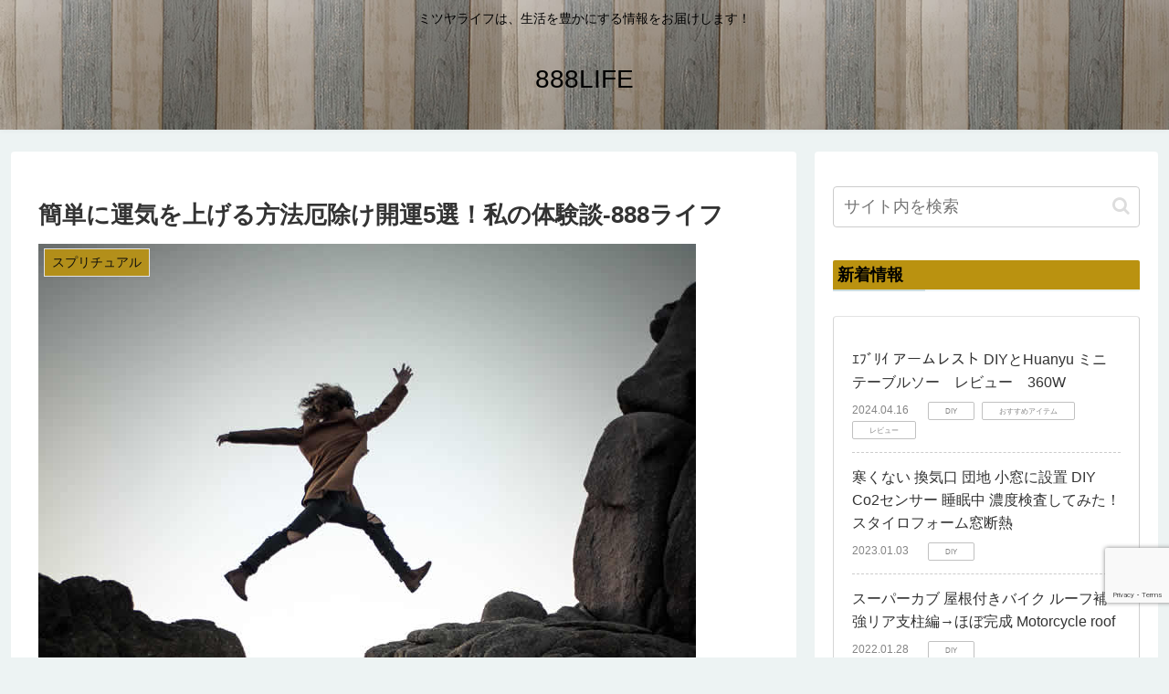

--- FILE ---
content_type: text/html; charset=utf-8
request_url: https://www.google.com/recaptcha/api2/anchor?ar=1&k=6LeqSqoUAAAAAC8qaebY0WXycEcyo3km3xZlIDlA&co=aHR0cHM6Ly84ODhsaWZlLm5ldDo0NDM.&hl=en&v=PoyoqOPhxBO7pBk68S4YbpHZ&size=invisible&anchor-ms=20000&execute-ms=30000&cb=wrn7d1mti9vg
body_size: 48847
content:
<!DOCTYPE HTML><html dir="ltr" lang="en"><head><meta http-equiv="Content-Type" content="text/html; charset=UTF-8">
<meta http-equiv="X-UA-Compatible" content="IE=edge">
<title>reCAPTCHA</title>
<style type="text/css">
/* cyrillic-ext */
@font-face {
  font-family: 'Roboto';
  font-style: normal;
  font-weight: 400;
  font-stretch: 100%;
  src: url(//fonts.gstatic.com/s/roboto/v48/KFO7CnqEu92Fr1ME7kSn66aGLdTylUAMa3GUBHMdazTgWw.woff2) format('woff2');
  unicode-range: U+0460-052F, U+1C80-1C8A, U+20B4, U+2DE0-2DFF, U+A640-A69F, U+FE2E-FE2F;
}
/* cyrillic */
@font-face {
  font-family: 'Roboto';
  font-style: normal;
  font-weight: 400;
  font-stretch: 100%;
  src: url(//fonts.gstatic.com/s/roboto/v48/KFO7CnqEu92Fr1ME7kSn66aGLdTylUAMa3iUBHMdazTgWw.woff2) format('woff2');
  unicode-range: U+0301, U+0400-045F, U+0490-0491, U+04B0-04B1, U+2116;
}
/* greek-ext */
@font-face {
  font-family: 'Roboto';
  font-style: normal;
  font-weight: 400;
  font-stretch: 100%;
  src: url(//fonts.gstatic.com/s/roboto/v48/KFO7CnqEu92Fr1ME7kSn66aGLdTylUAMa3CUBHMdazTgWw.woff2) format('woff2');
  unicode-range: U+1F00-1FFF;
}
/* greek */
@font-face {
  font-family: 'Roboto';
  font-style: normal;
  font-weight: 400;
  font-stretch: 100%;
  src: url(//fonts.gstatic.com/s/roboto/v48/KFO7CnqEu92Fr1ME7kSn66aGLdTylUAMa3-UBHMdazTgWw.woff2) format('woff2');
  unicode-range: U+0370-0377, U+037A-037F, U+0384-038A, U+038C, U+038E-03A1, U+03A3-03FF;
}
/* math */
@font-face {
  font-family: 'Roboto';
  font-style: normal;
  font-weight: 400;
  font-stretch: 100%;
  src: url(//fonts.gstatic.com/s/roboto/v48/KFO7CnqEu92Fr1ME7kSn66aGLdTylUAMawCUBHMdazTgWw.woff2) format('woff2');
  unicode-range: U+0302-0303, U+0305, U+0307-0308, U+0310, U+0312, U+0315, U+031A, U+0326-0327, U+032C, U+032F-0330, U+0332-0333, U+0338, U+033A, U+0346, U+034D, U+0391-03A1, U+03A3-03A9, U+03B1-03C9, U+03D1, U+03D5-03D6, U+03F0-03F1, U+03F4-03F5, U+2016-2017, U+2034-2038, U+203C, U+2040, U+2043, U+2047, U+2050, U+2057, U+205F, U+2070-2071, U+2074-208E, U+2090-209C, U+20D0-20DC, U+20E1, U+20E5-20EF, U+2100-2112, U+2114-2115, U+2117-2121, U+2123-214F, U+2190, U+2192, U+2194-21AE, U+21B0-21E5, U+21F1-21F2, U+21F4-2211, U+2213-2214, U+2216-22FF, U+2308-230B, U+2310, U+2319, U+231C-2321, U+2336-237A, U+237C, U+2395, U+239B-23B7, U+23D0, U+23DC-23E1, U+2474-2475, U+25AF, U+25B3, U+25B7, U+25BD, U+25C1, U+25CA, U+25CC, U+25FB, U+266D-266F, U+27C0-27FF, U+2900-2AFF, U+2B0E-2B11, U+2B30-2B4C, U+2BFE, U+3030, U+FF5B, U+FF5D, U+1D400-1D7FF, U+1EE00-1EEFF;
}
/* symbols */
@font-face {
  font-family: 'Roboto';
  font-style: normal;
  font-weight: 400;
  font-stretch: 100%;
  src: url(//fonts.gstatic.com/s/roboto/v48/KFO7CnqEu92Fr1ME7kSn66aGLdTylUAMaxKUBHMdazTgWw.woff2) format('woff2');
  unicode-range: U+0001-000C, U+000E-001F, U+007F-009F, U+20DD-20E0, U+20E2-20E4, U+2150-218F, U+2190, U+2192, U+2194-2199, U+21AF, U+21E6-21F0, U+21F3, U+2218-2219, U+2299, U+22C4-22C6, U+2300-243F, U+2440-244A, U+2460-24FF, U+25A0-27BF, U+2800-28FF, U+2921-2922, U+2981, U+29BF, U+29EB, U+2B00-2BFF, U+4DC0-4DFF, U+FFF9-FFFB, U+10140-1018E, U+10190-1019C, U+101A0, U+101D0-101FD, U+102E0-102FB, U+10E60-10E7E, U+1D2C0-1D2D3, U+1D2E0-1D37F, U+1F000-1F0FF, U+1F100-1F1AD, U+1F1E6-1F1FF, U+1F30D-1F30F, U+1F315, U+1F31C, U+1F31E, U+1F320-1F32C, U+1F336, U+1F378, U+1F37D, U+1F382, U+1F393-1F39F, U+1F3A7-1F3A8, U+1F3AC-1F3AF, U+1F3C2, U+1F3C4-1F3C6, U+1F3CA-1F3CE, U+1F3D4-1F3E0, U+1F3ED, U+1F3F1-1F3F3, U+1F3F5-1F3F7, U+1F408, U+1F415, U+1F41F, U+1F426, U+1F43F, U+1F441-1F442, U+1F444, U+1F446-1F449, U+1F44C-1F44E, U+1F453, U+1F46A, U+1F47D, U+1F4A3, U+1F4B0, U+1F4B3, U+1F4B9, U+1F4BB, U+1F4BF, U+1F4C8-1F4CB, U+1F4D6, U+1F4DA, U+1F4DF, U+1F4E3-1F4E6, U+1F4EA-1F4ED, U+1F4F7, U+1F4F9-1F4FB, U+1F4FD-1F4FE, U+1F503, U+1F507-1F50B, U+1F50D, U+1F512-1F513, U+1F53E-1F54A, U+1F54F-1F5FA, U+1F610, U+1F650-1F67F, U+1F687, U+1F68D, U+1F691, U+1F694, U+1F698, U+1F6AD, U+1F6B2, U+1F6B9-1F6BA, U+1F6BC, U+1F6C6-1F6CF, U+1F6D3-1F6D7, U+1F6E0-1F6EA, U+1F6F0-1F6F3, U+1F6F7-1F6FC, U+1F700-1F7FF, U+1F800-1F80B, U+1F810-1F847, U+1F850-1F859, U+1F860-1F887, U+1F890-1F8AD, U+1F8B0-1F8BB, U+1F8C0-1F8C1, U+1F900-1F90B, U+1F93B, U+1F946, U+1F984, U+1F996, U+1F9E9, U+1FA00-1FA6F, U+1FA70-1FA7C, U+1FA80-1FA89, U+1FA8F-1FAC6, U+1FACE-1FADC, U+1FADF-1FAE9, U+1FAF0-1FAF8, U+1FB00-1FBFF;
}
/* vietnamese */
@font-face {
  font-family: 'Roboto';
  font-style: normal;
  font-weight: 400;
  font-stretch: 100%;
  src: url(//fonts.gstatic.com/s/roboto/v48/KFO7CnqEu92Fr1ME7kSn66aGLdTylUAMa3OUBHMdazTgWw.woff2) format('woff2');
  unicode-range: U+0102-0103, U+0110-0111, U+0128-0129, U+0168-0169, U+01A0-01A1, U+01AF-01B0, U+0300-0301, U+0303-0304, U+0308-0309, U+0323, U+0329, U+1EA0-1EF9, U+20AB;
}
/* latin-ext */
@font-face {
  font-family: 'Roboto';
  font-style: normal;
  font-weight: 400;
  font-stretch: 100%;
  src: url(//fonts.gstatic.com/s/roboto/v48/KFO7CnqEu92Fr1ME7kSn66aGLdTylUAMa3KUBHMdazTgWw.woff2) format('woff2');
  unicode-range: U+0100-02BA, U+02BD-02C5, U+02C7-02CC, U+02CE-02D7, U+02DD-02FF, U+0304, U+0308, U+0329, U+1D00-1DBF, U+1E00-1E9F, U+1EF2-1EFF, U+2020, U+20A0-20AB, U+20AD-20C0, U+2113, U+2C60-2C7F, U+A720-A7FF;
}
/* latin */
@font-face {
  font-family: 'Roboto';
  font-style: normal;
  font-weight: 400;
  font-stretch: 100%;
  src: url(//fonts.gstatic.com/s/roboto/v48/KFO7CnqEu92Fr1ME7kSn66aGLdTylUAMa3yUBHMdazQ.woff2) format('woff2');
  unicode-range: U+0000-00FF, U+0131, U+0152-0153, U+02BB-02BC, U+02C6, U+02DA, U+02DC, U+0304, U+0308, U+0329, U+2000-206F, U+20AC, U+2122, U+2191, U+2193, U+2212, U+2215, U+FEFF, U+FFFD;
}
/* cyrillic-ext */
@font-face {
  font-family: 'Roboto';
  font-style: normal;
  font-weight: 500;
  font-stretch: 100%;
  src: url(//fonts.gstatic.com/s/roboto/v48/KFO7CnqEu92Fr1ME7kSn66aGLdTylUAMa3GUBHMdazTgWw.woff2) format('woff2');
  unicode-range: U+0460-052F, U+1C80-1C8A, U+20B4, U+2DE0-2DFF, U+A640-A69F, U+FE2E-FE2F;
}
/* cyrillic */
@font-face {
  font-family: 'Roboto';
  font-style: normal;
  font-weight: 500;
  font-stretch: 100%;
  src: url(//fonts.gstatic.com/s/roboto/v48/KFO7CnqEu92Fr1ME7kSn66aGLdTylUAMa3iUBHMdazTgWw.woff2) format('woff2');
  unicode-range: U+0301, U+0400-045F, U+0490-0491, U+04B0-04B1, U+2116;
}
/* greek-ext */
@font-face {
  font-family: 'Roboto';
  font-style: normal;
  font-weight: 500;
  font-stretch: 100%;
  src: url(//fonts.gstatic.com/s/roboto/v48/KFO7CnqEu92Fr1ME7kSn66aGLdTylUAMa3CUBHMdazTgWw.woff2) format('woff2');
  unicode-range: U+1F00-1FFF;
}
/* greek */
@font-face {
  font-family: 'Roboto';
  font-style: normal;
  font-weight: 500;
  font-stretch: 100%;
  src: url(//fonts.gstatic.com/s/roboto/v48/KFO7CnqEu92Fr1ME7kSn66aGLdTylUAMa3-UBHMdazTgWw.woff2) format('woff2');
  unicode-range: U+0370-0377, U+037A-037F, U+0384-038A, U+038C, U+038E-03A1, U+03A3-03FF;
}
/* math */
@font-face {
  font-family: 'Roboto';
  font-style: normal;
  font-weight: 500;
  font-stretch: 100%;
  src: url(//fonts.gstatic.com/s/roboto/v48/KFO7CnqEu92Fr1ME7kSn66aGLdTylUAMawCUBHMdazTgWw.woff2) format('woff2');
  unicode-range: U+0302-0303, U+0305, U+0307-0308, U+0310, U+0312, U+0315, U+031A, U+0326-0327, U+032C, U+032F-0330, U+0332-0333, U+0338, U+033A, U+0346, U+034D, U+0391-03A1, U+03A3-03A9, U+03B1-03C9, U+03D1, U+03D5-03D6, U+03F0-03F1, U+03F4-03F5, U+2016-2017, U+2034-2038, U+203C, U+2040, U+2043, U+2047, U+2050, U+2057, U+205F, U+2070-2071, U+2074-208E, U+2090-209C, U+20D0-20DC, U+20E1, U+20E5-20EF, U+2100-2112, U+2114-2115, U+2117-2121, U+2123-214F, U+2190, U+2192, U+2194-21AE, U+21B0-21E5, U+21F1-21F2, U+21F4-2211, U+2213-2214, U+2216-22FF, U+2308-230B, U+2310, U+2319, U+231C-2321, U+2336-237A, U+237C, U+2395, U+239B-23B7, U+23D0, U+23DC-23E1, U+2474-2475, U+25AF, U+25B3, U+25B7, U+25BD, U+25C1, U+25CA, U+25CC, U+25FB, U+266D-266F, U+27C0-27FF, U+2900-2AFF, U+2B0E-2B11, U+2B30-2B4C, U+2BFE, U+3030, U+FF5B, U+FF5D, U+1D400-1D7FF, U+1EE00-1EEFF;
}
/* symbols */
@font-face {
  font-family: 'Roboto';
  font-style: normal;
  font-weight: 500;
  font-stretch: 100%;
  src: url(//fonts.gstatic.com/s/roboto/v48/KFO7CnqEu92Fr1ME7kSn66aGLdTylUAMaxKUBHMdazTgWw.woff2) format('woff2');
  unicode-range: U+0001-000C, U+000E-001F, U+007F-009F, U+20DD-20E0, U+20E2-20E4, U+2150-218F, U+2190, U+2192, U+2194-2199, U+21AF, U+21E6-21F0, U+21F3, U+2218-2219, U+2299, U+22C4-22C6, U+2300-243F, U+2440-244A, U+2460-24FF, U+25A0-27BF, U+2800-28FF, U+2921-2922, U+2981, U+29BF, U+29EB, U+2B00-2BFF, U+4DC0-4DFF, U+FFF9-FFFB, U+10140-1018E, U+10190-1019C, U+101A0, U+101D0-101FD, U+102E0-102FB, U+10E60-10E7E, U+1D2C0-1D2D3, U+1D2E0-1D37F, U+1F000-1F0FF, U+1F100-1F1AD, U+1F1E6-1F1FF, U+1F30D-1F30F, U+1F315, U+1F31C, U+1F31E, U+1F320-1F32C, U+1F336, U+1F378, U+1F37D, U+1F382, U+1F393-1F39F, U+1F3A7-1F3A8, U+1F3AC-1F3AF, U+1F3C2, U+1F3C4-1F3C6, U+1F3CA-1F3CE, U+1F3D4-1F3E0, U+1F3ED, U+1F3F1-1F3F3, U+1F3F5-1F3F7, U+1F408, U+1F415, U+1F41F, U+1F426, U+1F43F, U+1F441-1F442, U+1F444, U+1F446-1F449, U+1F44C-1F44E, U+1F453, U+1F46A, U+1F47D, U+1F4A3, U+1F4B0, U+1F4B3, U+1F4B9, U+1F4BB, U+1F4BF, U+1F4C8-1F4CB, U+1F4D6, U+1F4DA, U+1F4DF, U+1F4E3-1F4E6, U+1F4EA-1F4ED, U+1F4F7, U+1F4F9-1F4FB, U+1F4FD-1F4FE, U+1F503, U+1F507-1F50B, U+1F50D, U+1F512-1F513, U+1F53E-1F54A, U+1F54F-1F5FA, U+1F610, U+1F650-1F67F, U+1F687, U+1F68D, U+1F691, U+1F694, U+1F698, U+1F6AD, U+1F6B2, U+1F6B9-1F6BA, U+1F6BC, U+1F6C6-1F6CF, U+1F6D3-1F6D7, U+1F6E0-1F6EA, U+1F6F0-1F6F3, U+1F6F7-1F6FC, U+1F700-1F7FF, U+1F800-1F80B, U+1F810-1F847, U+1F850-1F859, U+1F860-1F887, U+1F890-1F8AD, U+1F8B0-1F8BB, U+1F8C0-1F8C1, U+1F900-1F90B, U+1F93B, U+1F946, U+1F984, U+1F996, U+1F9E9, U+1FA00-1FA6F, U+1FA70-1FA7C, U+1FA80-1FA89, U+1FA8F-1FAC6, U+1FACE-1FADC, U+1FADF-1FAE9, U+1FAF0-1FAF8, U+1FB00-1FBFF;
}
/* vietnamese */
@font-face {
  font-family: 'Roboto';
  font-style: normal;
  font-weight: 500;
  font-stretch: 100%;
  src: url(//fonts.gstatic.com/s/roboto/v48/KFO7CnqEu92Fr1ME7kSn66aGLdTylUAMa3OUBHMdazTgWw.woff2) format('woff2');
  unicode-range: U+0102-0103, U+0110-0111, U+0128-0129, U+0168-0169, U+01A0-01A1, U+01AF-01B0, U+0300-0301, U+0303-0304, U+0308-0309, U+0323, U+0329, U+1EA0-1EF9, U+20AB;
}
/* latin-ext */
@font-face {
  font-family: 'Roboto';
  font-style: normal;
  font-weight: 500;
  font-stretch: 100%;
  src: url(//fonts.gstatic.com/s/roboto/v48/KFO7CnqEu92Fr1ME7kSn66aGLdTylUAMa3KUBHMdazTgWw.woff2) format('woff2');
  unicode-range: U+0100-02BA, U+02BD-02C5, U+02C7-02CC, U+02CE-02D7, U+02DD-02FF, U+0304, U+0308, U+0329, U+1D00-1DBF, U+1E00-1E9F, U+1EF2-1EFF, U+2020, U+20A0-20AB, U+20AD-20C0, U+2113, U+2C60-2C7F, U+A720-A7FF;
}
/* latin */
@font-face {
  font-family: 'Roboto';
  font-style: normal;
  font-weight: 500;
  font-stretch: 100%;
  src: url(//fonts.gstatic.com/s/roboto/v48/KFO7CnqEu92Fr1ME7kSn66aGLdTylUAMa3yUBHMdazQ.woff2) format('woff2');
  unicode-range: U+0000-00FF, U+0131, U+0152-0153, U+02BB-02BC, U+02C6, U+02DA, U+02DC, U+0304, U+0308, U+0329, U+2000-206F, U+20AC, U+2122, U+2191, U+2193, U+2212, U+2215, U+FEFF, U+FFFD;
}
/* cyrillic-ext */
@font-face {
  font-family: 'Roboto';
  font-style: normal;
  font-weight: 900;
  font-stretch: 100%;
  src: url(//fonts.gstatic.com/s/roboto/v48/KFO7CnqEu92Fr1ME7kSn66aGLdTylUAMa3GUBHMdazTgWw.woff2) format('woff2');
  unicode-range: U+0460-052F, U+1C80-1C8A, U+20B4, U+2DE0-2DFF, U+A640-A69F, U+FE2E-FE2F;
}
/* cyrillic */
@font-face {
  font-family: 'Roboto';
  font-style: normal;
  font-weight: 900;
  font-stretch: 100%;
  src: url(//fonts.gstatic.com/s/roboto/v48/KFO7CnqEu92Fr1ME7kSn66aGLdTylUAMa3iUBHMdazTgWw.woff2) format('woff2');
  unicode-range: U+0301, U+0400-045F, U+0490-0491, U+04B0-04B1, U+2116;
}
/* greek-ext */
@font-face {
  font-family: 'Roboto';
  font-style: normal;
  font-weight: 900;
  font-stretch: 100%;
  src: url(//fonts.gstatic.com/s/roboto/v48/KFO7CnqEu92Fr1ME7kSn66aGLdTylUAMa3CUBHMdazTgWw.woff2) format('woff2');
  unicode-range: U+1F00-1FFF;
}
/* greek */
@font-face {
  font-family: 'Roboto';
  font-style: normal;
  font-weight: 900;
  font-stretch: 100%;
  src: url(//fonts.gstatic.com/s/roboto/v48/KFO7CnqEu92Fr1ME7kSn66aGLdTylUAMa3-UBHMdazTgWw.woff2) format('woff2');
  unicode-range: U+0370-0377, U+037A-037F, U+0384-038A, U+038C, U+038E-03A1, U+03A3-03FF;
}
/* math */
@font-face {
  font-family: 'Roboto';
  font-style: normal;
  font-weight: 900;
  font-stretch: 100%;
  src: url(//fonts.gstatic.com/s/roboto/v48/KFO7CnqEu92Fr1ME7kSn66aGLdTylUAMawCUBHMdazTgWw.woff2) format('woff2');
  unicode-range: U+0302-0303, U+0305, U+0307-0308, U+0310, U+0312, U+0315, U+031A, U+0326-0327, U+032C, U+032F-0330, U+0332-0333, U+0338, U+033A, U+0346, U+034D, U+0391-03A1, U+03A3-03A9, U+03B1-03C9, U+03D1, U+03D5-03D6, U+03F0-03F1, U+03F4-03F5, U+2016-2017, U+2034-2038, U+203C, U+2040, U+2043, U+2047, U+2050, U+2057, U+205F, U+2070-2071, U+2074-208E, U+2090-209C, U+20D0-20DC, U+20E1, U+20E5-20EF, U+2100-2112, U+2114-2115, U+2117-2121, U+2123-214F, U+2190, U+2192, U+2194-21AE, U+21B0-21E5, U+21F1-21F2, U+21F4-2211, U+2213-2214, U+2216-22FF, U+2308-230B, U+2310, U+2319, U+231C-2321, U+2336-237A, U+237C, U+2395, U+239B-23B7, U+23D0, U+23DC-23E1, U+2474-2475, U+25AF, U+25B3, U+25B7, U+25BD, U+25C1, U+25CA, U+25CC, U+25FB, U+266D-266F, U+27C0-27FF, U+2900-2AFF, U+2B0E-2B11, U+2B30-2B4C, U+2BFE, U+3030, U+FF5B, U+FF5D, U+1D400-1D7FF, U+1EE00-1EEFF;
}
/* symbols */
@font-face {
  font-family: 'Roboto';
  font-style: normal;
  font-weight: 900;
  font-stretch: 100%;
  src: url(//fonts.gstatic.com/s/roboto/v48/KFO7CnqEu92Fr1ME7kSn66aGLdTylUAMaxKUBHMdazTgWw.woff2) format('woff2');
  unicode-range: U+0001-000C, U+000E-001F, U+007F-009F, U+20DD-20E0, U+20E2-20E4, U+2150-218F, U+2190, U+2192, U+2194-2199, U+21AF, U+21E6-21F0, U+21F3, U+2218-2219, U+2299, U+22C4-22C6, U+2300-243F, U+2440-244A, U+2460-24FF, U+25A0-27BF, U+2800-28FF, U+2921-2922, U+2981, U+29BF, U+29EB, U+2B00-2BFF, U+4DC0-4DFF, U+FFF9-FFFB, U+10140-1018E, U+10190-1019C, U+101A0, U+101D0-101FD, U+102E0-102FB, U+10E60-10E7E, U+1D2C0-1D2D3, U+1D2E0-1D37F, U+1F000-1F0FF, U+1F100-1F1AD, U+1F1E6-1F1FF, U+1F30D-1F30F, U+1F315, U+1F31C, U+1F31E, U+1F320-1F32C, U+1F336, U+1F378, U+1F37D, U+1F382, U+1F393-1F39F, U+1F3A7-1F3A8, U+1F3AC-1F3AF, U+1F3C2, U+1F3C4-1F3C6, U+1F3CA-1F3CE, U+1F3D4-1F3E0, U+1F3ED, U+1F3F1-1F3F3, U+1F3F5-1F3F7, U+1F408, U+1F415, U+1F41F, U+1F426, U+1F43F, U+1F441-1F442, U+1F444, U+1F446-1F449, U+1F44C-1F44E, U+1F453, U+1F46A, U+1F47D, U+1F4A3, U+1F4B0, U+1F4B3, U+1F4B9, U+1F4BB, U+1F4BF, U+1F4C8-1F4CB, U+1F4D6, U+1F4DA, U+1F4DF, U+1F4E3-1F4E6, U+1F4EA-1F4ED, U+1F4F7, U+1F4F9-1F4FB, U+1F4FD-1F4FE, U+1F503, U+1F507-1F50B, U+1F50D, U+1F512-1F513, U+1F53E-1F54A, U+1F54F-1F5FA, U+1F610, U+1F650-1F67F, U+1F687, U+1F68D, U+1F691, U+1F694, U+1F698, U+1F6AD, U+1F6B2, U+1F6B9-1F6BA, U+1F6BC, U+1F6C6-1F6CF, U+1F6D3-1F6D7, U+1F6E0-1F6EA, U+1F6F0-1F6F3, U+1F6F7-1F6FC, U+1F700-1F7FF, U+1F800-1F80B, U+1F810-1F847, U+1F850-1F859, U+1F860-1F887, U+1F890-1F8AD, U+1F8B0-1F8BB, U+1F8C0-1F8C1, U+1F900-1F90B, U+1F93B, U+1F946, U+1F984, U+1F996, U+1F9E9, U+1FA00-1FA6F, U+1FA70-1FA7C, U+1FA80-1FA89, U+1FA8F-1FAC6, U+1FACE-1FADC, U+1FADF-1FAE9, U+1FAF0-1FAF8, U+1FB00-1FBFF;
}
/* vietnamese */
@font-face {
  font-family: 'Roboto';
  font-style: normal;
  font-weight: 900;
  font-stretch: 100%;
  src: url(//fonts.gstatic.com/s/roboto/v48/KFO7CnqEu92Fr1ME7kSn66aGLdTylUAMa3OUBHMdazTgWw.woff2) format('woff2');
  unicode-range: U+0102-0103, U+0110-0111, U+0128-0129, U+0168-0169, U+01A0-01A1, U+01AF-01B0, U+0300-0301, U+0303-0304, U+0308-0309, U+0323, U+0329, U+1EA0-1EF9, U+20AB;
}
/* latin-ext */
@font-face {
  font-family: 'Roboto';
  font-style: normal;
  font-weight: 900;
  font-stretch: 100%;
  src: url(//fonts.gstatic.com/s/roboto/v48/KFO7CnqEu92Fr1ME7kSn66aGLdTylUAMa3KUBHMdazTgWw.woff2) format('woff2');
  unicode-range: U+0100-02BA, U+02BD-02C5, U+02C7-02CC, U+02CE-02D7, U+02DD-02FF, U+0304, U+0308, U+0329, U+1D00-1DBF, U+1E00-1E9F, U+1EF2-1EFF, U+2020, U+20A0-20AB, U+20AD-20C0, U+2113, U+2C60-2C7F, U+A720-A7FF;
}
/* latin */
@font-face {
  font-family: 'Roboto';
  font-style: normal;
  font-weight: 900;
  font-stretch: 100%;
  src: url(//fonts.gstatic.com/s/roboto/v48/KFO7CnqEu92Fr1ME7kSn66aGLdTylUAMa3yUBHMdazQ.woff2) format('woff2');
  unicode-range: U+0000-00FF, U+0131, U+0152-0153, U+02BB-02BC, U+02C6, U+02DA, U+02DC, U+0304, U+0308, U+0329, U+2000-206F, U+20AC, U+2122, U+2191, U+2193, U+2212, U+2215, U+FEFF, U+FFFD;
}

</style>
<link rel="stylesheet" type="text/css" href="https://www.gstatic.com/recaptcha/releases/PoyoqOPhxBO7pBk68S4YbpHZ/styles__ltr.css">
<script nonce="5Q2guw9cCy0Q-nlheJWLpA" type="text/javascript">window['__recaptcha_api'] = 'https://www.google.com/recaptcha/api2/';</script>
<script type="text/javascript" src="https://www.gstatic.com/recaptcha/releases/PoyoqOPhxBO7pBk68S4YbpHZ/recaptcha__en.js" nonce="5Q2guw9cCy0Q-nlheJWLpA">
      
    </script></head>
<body><div id="rc-anchor-alert" class="rc-anchor-alert"></div>
<input type="hidden" id="recaptcha-token" value="[base64]">
<script type="text/javascript" nonce="5Q2guw9cCy0Q-nlheJWLpA">
      recaptcha.anchor.Main.init("[\x22ainput\x22,[\x22bgdata\x22,\x22\x22,\[base64]/[base64]/[base64]/ZyhXLGgpOnEoW04sMjEsbF0sVywwKSxoKSxmYWxzZSxmYWxzZSl9Y2F0Y2goayl7RygzNTgsVyk/[base64]/[base64]/[base64]/[base64]/[base64]/[base64]/[base64]/bmV3IEJbT10oRFswXSk6dz09Mj9uZXcgQltPXShEWzBdLERbMV0pOnc9PTM/bmV3IEJbT10oRFswXSxEWzFdLERbMl0pOnc9PTQ/[base64]/[base64]/[base64]/[base64]/[base64]\\u003d\x22,\[base64]\\u003d\\u003d\x22,\[base64]/SsOHwofDi2DDlDg+wqnDqmZ0w4JpC8KIwoMaC8K+UcOFHUdXw752R8O9aMK3O8K4V8KHdsK0ThNDwq12woTCjcOJwoHCncOMNMOuUcKsdMKYwqXDiTwyDcOlGsKSC8Kmwrcyw6jDpULCvzNSwqFycX/DvWJOVHbCl8Kaw7QKwqYUAsOHQcK3w4PCisKDNk7Co8OZasO/UjkEBMOpUzxyPsO2w7YBw6HDrgrDlzjDlR9jFXUQZcKqwpDDs8K0XWfDpMKiM8OZCcOxwofDswgnTT5Awp/DjsO1wpFMw5fDulDCvTTDrkESwpbCj3/DlyXClVkKw7A+O3lhwq7DmjvCmMOtw4LCtiPDiMOUAMOnNsKkw4M4VX8Pw6t/wqoyaSjDpHnCq1HDjj/CvRTCvsK7DsOsw4smwqjDul7DhcK0woltwoHDm8OSEHJDDsOZP8K4wokdwqAvw6ImOXrDpwHDmMO/ThzCr8OYc1VGw4hHdsK5w4gDw45rcXAIw4jDpCrDoTPDhsOLAsORJEzDhDlqWsKew6zDm8O9wrLCiARoOg7DmH7CjMOow6/DtDvCoxvCtMKcSAfDhHLDnXvDhyDDgHnDiMKYwr44QsKhcVHCoG95PhfCm8KMw7EuwqgjR8OcwpF2wpPCl8OEw4ITwrbDlMKMw5LCtnjDkxkWwr7DhiHCiR8SQWBzfngVwo1sfsOAwqF5w555woDDoQTDuW9EPAN+w5/CvcO/PwsVwoTDpcKjw7vCtcOaLw/CtcKDRmrCsCrDknvDjsO+w7vClRdqwr4wUg1YJ8KZP2XDr1o4UVPDksKMwoPDqcKWYzbDtsOZw5QlB8KLw6bDtcOdw53Ct8K5TsOswolaw5MDwqXCmsKIwpTDuMKZwqDDvcKQwpvCpH9+AT/[base64]/DhA9GwrtiHEXDrGDCisK5NVJVw4YhcsKywo1pUsK0w7USJE3CpFDDjDZFwpvDjsK5w5Egw5FbOAbDr8Ouw6fDnyYawqnCqAbDscOgOklPw5F5I8KSw5ZFPMO6X8KdbsKJwo/[base64]/CvxPCr8OMw7UkwoMnMMKIZV7Cgy9Qw6nCm8OSwr/[base64]/DikllGTYsw6bCrsOJw65uwpvDvXjChABaw5/CjCNlwrAlbDUHf23CtcKdw6nCtsKIw4Q5ND/CiQ50wq9DJcKnS8KLwr7CvgQvchLCqEzDn18sw48qw43DuAF4WlhzHsKiw69vw6xVwr0Qw5fDnTDCjxrCrsKswo3DjhI/WMKbwrnDgTcISMOdw6zDhcK7w5/Dtm3Ck116fcOBM8KFEMKnw7rDtcKtIQlSwrrCpMOcVE0FDMKyFwDCmGAlwqRSc0BATsODUAfDk0nCmcOAGMO7dCzCsnAFRcKRIcKsw7zCvnxrV8OxwrDCgMKMw4LDug1yw614HMO2w541EU/[base64]/CulpfGlbDiDnDvMKUKMKfQUE5w6QnWz/[base64]/Cu3vDvhdiCsKeDsKNw73DpMKww4PDsMOzTcKBw47Dj1rDmXnClAlzw6A6w71JwoQrE8KOwovCjcO/J8KIw7jCoSLDpcOyL8OCwpHCv8OAw6/Ch8KYwrpXwqsww4NbajDCgC7Dkm8tf8OXSsKKQ8KZw6LDliZyw7RZTD/CozExw4E/DiTDjMOfwpnCvcKjwonDuyN6w7rCmcOtLMOLw41ww6E/O8KTw65pJsKHwrjDpR7CvcK3w4rCui0EO8OVwqxSPSjDssK4IGnDmsObMmFRSHnDg0vCvxdPw6JfKsKfVcOewqTCj8KwPhbDicOlwpfDrsKEw7VIw7hjVMKdwrPCoMK9w5XChW/DpsKTeBkqCynCgcOCwrYsCiZNw7rDn0lsGsK2w4cBHcKiaHbDohPDlnzCgVQwEW3DhMOowocRNsOaKm3CucKWDC5gw5TDtcObwpzDgjjCmG18woVyKsK4fsKREhMAwqnClS/DvsO6E2TDp01Mw7HDssK5w5ATKsO/[base64]/TcKmwpB7RwoEUWZ0V8KQZHDCksKUTsO7w7rCqcOPKcOCwqVvw4zCvcOawpYAw4d2DsOfMnFjwqtjasORw4R1woUPwo7DicK7wpfCsl/Dh8KRFMKVb29rMR8vbsOyGsOQw75vwpPDusOXwpXDpsKSw57Dhih1TA1hHCdaJBtrw4XDksOYJcObDSfDo2TDhsKFwrrDvR/CoMKywoFrFi3DhQtnwpxeIsKnw6IHwrJHBU/DtMOoD8OwwqBFfQpCw4DChsKQMzbCsMOCw7nDjW7DrsKUFl8kw64Vw4s5McOSwrR/F2zCqQhuw7Ege8OnP1rClz/CthnCp0NiJMKfLsKRV8OjPcOUR8O0w6EvH1lYOxDCpcORIhrDnsKGwp3DkDfCnsK0w4dzGSbCqFHDpmJcw4t5SsKCHsKpwqRaehEHcsO2w6ROMsKRZQXDkinDuwAGJBkFTMK/wol+IMKzwpkNwpdBw7zCpH1fwpt1VETDn8Kzb8OrGh3DhSgWHW7DpTDCtsOETsKKKSgQFn3Dq8O7w5DDnCXCr2U3wprCtXzCmcKpw5TDpsOeIMOdw4XCtcO6TAgsIcKYw7TDgmt0w5vDrB7DrcKSDlLDiwluDUMqwoHCmw7ClcKfwrTCiGJ/wqMMw7lVwq8YXEDDognDrMOWw6vDu8KvTMKGYnl6ThHDisKPOR3DvXMnw4HCqX5gw70bO0BKcC9cwr7Cl8KWBzAlw5PCrnxew4wnwrTCjcKZVXbDiMO0wr/DlnLDnzlWw47CnsK7K8KEwpvCscOQw4sYwrJ0McOLIcKOOcKPwqvCoMK2wrvDoULCvTzDnMKxS8K2w5bCm8KLXMOAwro/XRLCiUjDt0lNw6rCsA1Yw43Dj8O0K8OJYcKXNSbDr1zCkcOmHMOSwo51w4/[base64]/w4rCmHjCt8OgG8ODDkBBS8KIGcOww6PDpXDCq8OVNsKlESfDgMOnwqXCtMOqPBfDiMK5JMKXwoAfwpjDs8KHwrPCmcOqdBPCk1/CoMKIw7MRwpjDrcKnJmsbFylAwq3Cv2YdKmrCqGNswrPDjcOjw65dLcOuw49UwrpWwoExZwXCosKMwrpYWcKKwq0sbsK6wpI5wo7CpRtlOsOZwobCqMOJw5sCwrLDpjvCinkALE0SdnDDjsO5w6BCYEM1wqXDiMOcwrHDvVvCn8KhR3EGw6vDvnE/R8KrwonDpMKYbMOWHcKaw5vDo3p3Jl/DvTbDrcOvwrjDtx/[base64]/wrHDumfDqMOuDnDClDcyacO8OVbDrgw2NFNnfsOuw6zCmsK5w4NnM1fChsKLez5Sw6g/EkbDsnvCisKLSMKfacOHecKRw5DCuCHDsXTCn8KAw6JHw5ZZYMK+wqLCox7DgUvCp33DjmfDsQHCuGrDmwsvcUXDiRoBZzZkK8KzRibDgcONwpvCvsOBwod0w6Maw4jDgXfClW1NYsOWEDkyKDnCqcOGFFnDjMO3wrXDrhJ4OB/CtsKMwrxAU8KGwodDwpc0PMOgTzIjPMOhw4puZ1BewqguR8Kpwq4Mwq99C8K2RhTDiMKDw4M3w5bCjcOGC8OvwrFuasOTawLDuG/[base64]/[base64]/w6Utw5vCicOYLcOjYsOhwqVoJsKQwqUtw43CvsOUwp53wrpOwobDqEYkRzLClMKLU8KuwpPDhsK9C8OgZsOFJ2nDlcKVw4jDkzI+wpDCsMKqBMOFw4oVI8O0w4zCigNbM0Y2wq05EUXDlFd8w5DCpcKOwrEpwo3Ch8OQwrvCtsONOk/[base64]/Dv8K7wrRMI8K/wp0AwrDDgwY8e10kLMKuwprDtsOvwpXCkcKSLnEZY1FzC8Kaw4p9w6tVwoPDg8OVw5bDtmp1w5tIwrXDqMOYwprDkcKUeU4nwrBJDkVgw6zDrjJBw4BNwqPChsOuwqVrNSovYMK/[base64]/[base64]/wrfCo8K2TsOBT8KlwqpJfHDCnBJFJ8K3S8O8H8K4w6svK3HClsOhTMKxw7vDosOawpklFSRdw7zCv8KGDMOhwrcvTxzDkCjCm8OFccObKkcAw4PDicKpw40+aMKbwrplLMKvw6tHPsKqw6VJVMKDSwsuwpVmw6XCncKSwq7CscKYecObwo/CqUF7w5jDlG/CucKZJsKqcMOZw4xGCMKHLMKyw58WE8OWw4bDv8KBRWQ6wqtcMcOFw5Fcwohmw6nCjkDCnnfChMKOwr7Ch8KQwqXChSbDi8KEw7bCtsOxbsO5WmM/[base64]/DpFXCvmNDRHnDpMKFw6HCosKyEDXCh2fDhj/CujXCtcKiHcO+DsOOw5VVVMK7wpNbVcKyw7U5NMK1w59eXnpienfCtcO7NjTCoQ/DkkPChy3Dv1BvB8KGQgALw4/DicKlw4hswplRDcOmUyzCpAXCusKnwqxOH17DksOgwoQ/[base64]/w7/[base64]/w7rChzNLZmPCtsK7w6c7w6E0AD3CjxbDlcOPVw7DvcOAw4zCuMKCw7vCshgFZDQGwpRDw6/Ci8KNwqBWSsOEw4rCmQluwoPCkWjDkhDDu8Kew70Twp0cZVFWwqZfG8KUw4MNX2fCiDXComR0w6lgwpU1BFDCogXDgsK4wrZdB8OlwpnCgcO/WQ45w6QkMxs8w6tJZsKmw5Ulwog/wo90CMKCJ8Ozw6JHCmNrIHzDsSRqdDTDr8K8UcOkDMOjOMOBHioJwp8WanrCn2nCscK9w63Dk8OswrYUYH/[base64]/UG/ClAHCmGB0CRFZwr1ww4bCkUVRwqx4w49ucBDCrMOKPMONwpLCk04cfgJsCS/DocOUw63DpMKaw6x2VMO+dGRswpvDl18hw73CssKHNTHDqsKtwrUfJwDCnRhTw5M1wqbDhWcSQcKqe0pSwqkECsKfwoc+wq94X8OQXcO+w4N5LS3CuX/[base64]/CtsK3wr4cLsKowozCn1fDh8OpRDYzwoPCuzEfOMObw5A/w4clb8OcbShwY3c6w4BFwqDDvx4Tw7TDisKZBnHDicK8w7XDlsOHwqbCkcOpwpNgwr9uw7/Djl50wofDp1w6w5LDisKEwoBDw5rCpzR+wr/[base64]/Y8ODwog+IMOqw4xcwp/[base64]/BsKdFcO5CcOMw4DDr2/CnMOVw4PCqCHCuy16LGDCkCsTwqo2w6Amw57DklnDi07DjsKTVcK3w7dowpnCrcK9w53DnDlcfsKrZ8K6w7/CucO+BDJoOHnClHESwpjDuWZXw47ChkvCp3JMwplsE1rChcKpw4cyw5bCsxVJGMOYGcKnE8OlQSlmSMO1LsOFw45fVwfDi23CsMKFXlFUMwEMwqoBOMKCw5ZTw53Cq3V/[base64]/CABoCVwSwp/[base64]/DXNCSSwAMMKrw5nDgkkWw6AkM1bDkMOxXMK5NsOVUQtHworDlAB4wqjDkjXDrcOywqoHccOiwqFyZsK2d8OPw54Hw5jCkMKQWxDCkMKGw7DDlsO5wovCvsKcAgsYw7oqRXXDs8Kvw6PCpsO3w5DCssO2wozDh3fDil8Uw6zDu8KiGz1YcgXDtjBsw4fCjcK3wp/DqFfChcKyw4JJw7PCkMKWw69IdsOmwpjCjhTDqxvDrnJBdifCiWwMcSwVwo5rdcKzeyAAZQjDl8OGw5l0w6RYw4/DmgjDjjjDicK5wrTDrsOmwqUBNcOfbcOZEEp+MsK4w5bCtCZ4IFXDlsKnfF/Cr8OSwrwuw5zCsU/Cg2nCp3XClVbCk8ObSsK+DMOIEcO/HcKIH2gjw60owpdqVcOMfsOgHn58wozCgcK8wojDhDlSwr8Lw6PCs8KawrQIc8Kpw6XDvjHDjl/DhsO2wrYxVMKwwrZXw7HDjcKcwpvCki7CvjIrAMOywr1xfcKoF8KPSBVKYEtnw6nDu8KwEnombMK8woM1w41jw7w8IG1TfgpTPMKScMKUwr/CicKTw4zDqXnDmcKEKMK3XcOiB8KTw7bDr8Kqw5DCh2vCmQwtFlFOcAzDqcOtWcKgJMK3KcOjwoUwCz9aVC3CrTnCh2wIwrrDpHZCUMKvwrvClMKfw5hfwoZMwojCq8OIwp/[base64]/DncKVBCjDiUgcwqDDpwRmXg3Dv8K7wqYCw4fDgUROO8Kfw5Jowq3Ds8KPw6bDtCIpw4fCq8OgwodTwrpQJMOIw6nCpMKKJMKOEsKIwqfCs8K+w5Jaw5/[base64]/CtkHChRzClGDCiiMEfMOWKMOnwp4Iw7/DiDtYwqvClsKOw7TCrAnCigJCGCzCg8Ocw6A7Z2AUDMKEw6DCvjvDlzpISgnDvMKqw7fCpsOoWMO1w4fCkAUtw7MCViU1Z1TDrcOvf8Kkw51dw6bCpirDgGLDj0hQV8KqbFsbdnlRW8OEK8OWwoHCmjzDmcKAwpUFw5XDlxDDocKIQsOHOsOmEF56Rl5cw7YNVl/Ci8OsYk4/wpfDpnRbG8OqUXLClSLDpm1wIsOLL3HDhcOywoHDgW8dwrHCnC8tLcKSIVUIA0TCvMK3w6VCJnbCj8OtwpTCi8O4wqQDw5LCuMOZwpXDmyDDtcK9w53CmhbDn8KvwrLDpcOCAhrDt8KcM8KZwqwiVsOtXsOjDcOTYk4Qw64ma8OMTXbDp0PDkVjCq8ODTCjCrxrCgMO/wovDjGXCgsOswrcMaEYnwqxxw5oWwojDhsKYV8K/[base64]/w4lyXEfDvcOsAVRKwplGw7fCusOZw7s2wrHCs8KZacKsw5srNQdvDGVVdcOtIsOnwpsVwq0vw591TMOfSClqBBsZwoXDui/CrsOnCRIjcWcKw7jChUBFV2FPLUfDuljClA4ve1ouwp7DhVbCgGhPYzwJVkUcS8KYw70KVS3CmcKvwqkkwqAJRcOAGsKIIh1WXsK8woxHwqBhw57CoMOzR8OLFlnDtMO5NMOgwqDCrj5Mw5/[base64]/CqHBoGE7DosKIIGlSw6/DicK5wrB3w6bDu8OowojChUlCcEUPwrkUwoHCmlkIw48jwo0mwq3DlMOSfsKoccOAwoLCicKwwrjCj0Rnw6jDk8ObQhwmN8KeDgPDtSjDlwPCh8KTDMOrw5nDjcOnUFTCpsO6w4EiJcOIw6zDkV3CrMKlNWzDjV/[base64]/FEfCq8K+KsK9w7lAH2PCjX8NXGvDucKRacO9wow/wp1wLjZmw7/CksKFIsKpw55dwofCiMKQTsOGfHguw6gEVsKHwqLCrQPCtcKmQcOQSj7Dn1ttbsOkwoUAw5vDu8OMMHN4LyV1wr5nw6k1HcKWwpw/wrXDtxxRwpvCgAw5wpfDnVIGY8KnwqXDnsKLw4TCpzl5FhfCpcOkY2xPSsK4JTzCjnXCu8K/[base64]/[base64]/CjcOcwpREHcKFB3XDqcOzHcOQcTbCswvDuMKFaSxLJjbDp8O1bmPCv8OEwo7Dsg3CmRvDosKRwpBUKiVXF8OhVlZHwoQuw4YzCcOPw5EYCVrDo8Kaw7nDj8KwQcOcwr9vVijCj3LCvcKxasO5w7LDgMO/wrrCu8Ohwr7Ch2xywpIdeGPDhS1eYV/DmzTCq8KuwprDo3BXw6hww4IZwocdU8KASsOQHgDCksK4w7R7OD9Yb8OmKDh/H8KTwodJcsOxJ8O5KcK4dCHDk2N0FMKww5RcwqXDtsKEwrHDhsKvYXwswopYYsO2wrvDrcOMc8ObB8OVw6R1w6xjwrvDlmPCp8KOTmgydlnDhzjClHILMCInVmbDlUnDinrDqMOxWyMEdsKlwonDq1LDlR7DucK9wrPCvMKbwoFow4xeLV/DlnzCmRzDkQjDsQfCpMODGsKMTcKJw7LDnHgqblTCqcOYwpBTw6tXVWLCrAARORdRw69FHABrw616wr3DuMOowotATMKIwr5NIWl9WmjDmMKsNsKeWsOGUAdzwq4cD8KgX3tpw7YWw64xw5DDvsOGwrd3aw3DhsKMw4nCkyVgChdycsKFMEnDvsKawp1/UsKLXW9HF8K/cMO6wp8zLFovSsO4HHXDvirCrsKfw6vCu8OSVsOBwpYkw5fDusK9GgDCrcKGJMO9QhJOSMOjJmfCtVwwwqrDoTLDun7CsS/DtGHDs24+woDDvQjDvsKlPzEzGcKVwr5nw4Q+w5/DojIXw5dnBcKPWhbCt8K8E8OdAmbClRDDpAwaHjcLMsOROsOdw40Zw4BCRMK0wrPDo1YrInzDvMK8wop7IsO1GX7CqMKNwpnCjsKEwqJJwotmeHhcVF7CkQbCulbDr2rCrsKBQ8OnS8OeJGjChcOnTTrCgFRyTnvDlcOELcOQwrVWL10NY8OjSMKfwogaVcK3w7/Dt1QPJATCvj1YwrVWwoHCik3CuS1uwrczw5/CtHbCi8KNccKewq7CqCJjwrHDkHQ9Z8KFaR1lw6sLwocDw5Z6w6xhd8OWDsOpeMOwecOyEMOWw4TDpm3CgQvCuMKhwqzCusKMcWnClxg8wq7Dn8Onwq/CtsOYFDNRw51DworCpWkGO8OMw67CsD0two96w688csOKwoXCvTtLdFQcOMOdO8K7wpk4OsKnaGbCkcOXZcKKSMKUwocMFsK7U8KLw70Ubj7CiXrDhAFAwpZABhDCvMKcdcKBw5kxWcK6CcKwGAXDqsOUdMONwqDCnsO4BxxSwrd0w7TDgUMUw6/[base64]/[base64]/ChcKaw4xjZ8KIwpvDvsKxTsOLfMOpw5ZvIQhrwrzDikDDl8OMXcO+w4oQwop7G8OnasKbwolgw4R1Vj7DqzspwpbCiRkRwqYOJHjDmMOPw4vCt03DtzFoYcK8CSLCu8Kdwq3CrcO6wojCrXY2BsKZwq4CcQ3CmMOuwpkADBRrw6DCvcKbRcKWw64HYQ7CrcOhwr5/w7kQVcOGw6TCvMOYwrvCt8K4RWXDkiV7HEjDrXN+cSUlIMODw4QPQ8KUFMKNd8O3wpg1VcKWw70DMsKKLMKkZ1V/[base64]/DusO3cMO2HsOzwo1gMcO0w5/CpcOwwpjDrTFjPQfDtQNGw5tFw6EqYMKQwrzCr8KZw4Q/w7vCuyMjw5fCgsK4wrLDlW4TwpJEwplIOMKcw4rCvDvCrF7CgcOxfsKXw4LDnsKBI8OXwpbCrMOawrc9w7lpdELDosKCCHtjwo7CjsOPwqbDq8Kowp8Jwq/DncOTw6Eiw43CjcOCwpvClsOsaR0lTDDDusKnAcKwajLCrCsGKR3Cixxww5HClAPCiMOEwrITwqgXWlVmW8KHw6AsRXlVwrDCuh4nw57Dj8O1XiN/wo48w53DtMO4NcO+w43DukIHwoHDsMK9Cn/CosKJw7TCnx4aOHBaw5h1SsK8BDvCpADDlsKnIsKmKcO6wqrDrSjCtMO0SMK2worCj8KIZMKYwo1Dw6TCklcEXcO2w7UTPirCjXjDjsKBwo/[base64]/DsMOFEn5Iw7gcw7vDtS5Dw6zCpwMZci/CpjEeVsKWw5TDhkdECMOaaRQnEsOCFQsVw5TCnsK+DWbDlsOYwo3DgQkDwpbCpsOHw6kXwrbDm8KEPsOcFH4twqHCqSzCmwESwpfDjCJiwqrCoMK4UUxFBsOuYkhrSUvCucO8Z8OAw67DosK/bAg1wqRrGsKSdMKMF8OSH8OESsKUwqLCqsKDP1PCgEg5w6zCisO9dcKhw6Qvwp7DqsKkeQ1GEMKQw5DCqcKCFig0XsKqwpZ9wpbCrn/CiMK4w7BVe8KvPcO4QsK6wqPCj8OkXHZLwpQyw7RewoDCjVTCvMKzE8Onw63DhiQfw7FGwoJwwptDwrLDu0fDhFjCpDFzw7nCucOvwp/DjQ3CscO7wr/Cug3CtSTCo3jDrcOEW1PDhxLDucKzwovCsMKSC8KGf8KJD8ObOcOSw4TClMOXwpDCknYjLDIQQnYQLsKEAMOow4zDhsOdwr9swpDDmW0xO8KwSwFJJMKaT0lIw4gSwq89EMKkesOuVcKedcOGR8Kdw5IIJi/DvcOzw7oEYMK0wr1sw53CjEzCocOew5TDl8KJw6vDnsOHw5Q9wrhxQ8OWwrdMXhPDisOcPsKEw747wp7DtgbChcKBw4XCpQfCo8KSMxwWw7rDtCkhZ2ddRRlpcBJYwo/DskNpWsO4f8KpVhs/WsOHw57Dh1YXfk7CqVoZT2FyOCLDiSXCiiLCo1nCvcKRPMKXasOuDMO4YcO2Zz9PbANRQMKULCQCw4bCmcOKWMKlwq4tw64Tw4/Cm8Oywppyw4/[base64]/CpGAJw5zCjcKvdcK6Ok7CncOqwosIw6nCsQBIw6wlZxnDpGrCnig/[base64]/wrLCqwM6wrd8Q8O+wqMJwqMoJcO8V8KDw5fCoMKZacKUwqkPw6fCp8O5PxcpB8K5MSPCn8OZwq9ew61Ewr8fwrbDpcOZe8Kww53CvsK3wqg/cW/DucKCw5fCmMOIGzZOw63DrsKgDkzCocOnwrXDpMOnw7HCsMOzw7kVwoHCrcKCZcOmT8O0B0nDuQzCkcK5ZgDCmcOgwqHDhsOFMhw7G3Rdw7Vmwpxtw71Twox7IkPChkjDtz3CuEUeSsObPg0RwqkTwrfDvTPCo8O2woFqbsOoTATDvz/ChcK+ewvCmX3CmycwW8O4CXwqZFHDjcO9w6MKwqM/[base64]/[base64]/wq/CvsOEdMKtDcKBwpgoMMOOBMKjw4MyeH/DrGTDr8Ocw5PDnQUbOMKpw41GTHhMRxYHw4rCmE3Cj2MoaHrDqmXCgcKqw7jDqsOLw5vDrGVhwovDh1fCssK7w5XDnmcawqh4dMKLw4PDkldwwr/Di8KEw5towp7DoW/Dkw3Dt2vCg8OwwoHDpBTDvMKLZcOIZyXDrsK6QMK2DEF3acKjdMOUw5rDj8K/ZsKCwqnDqsKFdMO2w5xWw5bDucKTw6tBN27CkcO5w4V+WcODeivDpMO4Ew3Ciz42X8OYM0jDkQ44KcO6O8OmTMO9Q2tkRyMZw7vDo2ECwpQbL8Omw47Co8OSw79BwrZJwrnCoMOfBsOnw5t3RCrDocOWBsO4w4gZw5gfwpLDjMOgwqw9wq/DisKNw45uw4/Dt8KRwpPCp8Kzw6wDN1DDi8OdOcO4wrTCnFFlwrTCkXt/[base64]/[base64]/DqB4cwpzDtStrw6cAw77CuU/[base64]/[base64]/[base64]/[base64]/[base64]/[base64]/Y2zCrsOrYcKCwptGwrvClRwGwr8zw4vCrsOESnxqXDECw6DDkgXCt3vCsn7DqsOhN8Kiw4bDvyrDl8K+RiPDlh5Aw5sCXcK/wpXCm8KaUcOywqzDu8KxWkbDnW/Di1fDpynDqh5zw5UkZ8KjZMKaw5B9I8KnwpjDusKFw7oPUlrDtMOARURfcMO/XcOPbj3CmWPCgMOfw5okMx3ChQM8w5U/HcOxK2N3wprDssOodsK5wqTDiCRYCcKzeXYbc8KiXznDoMK4Z2jDscKMwqhHW8Kiw63Dv8OUDngPZQ/DhlQGf8KBMwfCrMKLw6fDlcOvGsK3wph+YcKKTMK5YXYYKCTDvC5jw58iwpDDq8OgCMOSfcOuAiEwRwnDpSMAwq/ClHbDtzxjTEMxw4khWcK6w4l8XgTCqcONZcKiaMKdM8KDXFhIZDDDjUrDuMKYecKnecOWwrbCoU3DjsK3UAIuInDCmsKLWQAmKEo9ZMONw63Dt0zDrxXCmk0QwrcfwpPDuC/[base64]/w67DlcOdw6HDhsKDwpsoecOJwp7CvsKOGMKdw68CMsKTw4DCt8OSfMKeDF/CiwbClcKyw5AdJ1sAacONw5TCp8K9w692w4RuwqQiwox2w5gQw79aW8KIJ0Jiw7fCuMKdw5fCq8OfPEJvwr3Ch8KMw55XDnnClcObw6FjbcKXUlpKCsKreQROw5wgKsKwC3EPJsKcw4BBFsK2XBXCkHQAw7hmwp/Dk8Oaw4nCvW7CucOOBsOiwqXCs8OpJSDDosKzw5vCkQfDrSJDw4/DiA8Hw7hIeCnCu8KXwoLDsXDCj3bChMKLwoNHwr8Lw6gawq9awp7DnDkvAMOSZ8Oww6LCvAVQw6d6w40AJcO8wqjCsgnChsKBNMOmZ8KQwrXDsE/[base64]/Cr1xYOzHCv8Kyw7N2ccKMw5UfwofDshnCghcIw7Q2w7oswovDvSh5w40NNMKKIThETQXDrMOlewXChcOxwqRlwoxzw7LDtcOHw7kweMKLw6IAJyjDkcK0wrcowoAnQcOvwpBAccKYwp/Cn2XDn23Ct8KcwpZQZVccw4B7G8KYT3wfwrkjC8KLwqrCpGxDEcORRsKSXsKUF8KwEjTDj0fDqcKSJ8O/NmI1w4Uifn7Du8K6wpttVMOcA8O8wo/DgCPDuDPDtEAfA8KwZMKewqHDt3DCgBRKdT/Drio6w6VLw5pgw6jCi2HDmsOBHAfDl8OLwp9wH8KowqDDpWjCpsOOw6UKw5FFSsKAJMKYHcOjfsOnWsOeLVHCnlTDnsOLw4vCo33CrRsmwptVMVzCsMK3w4rDlcOWVGfDuALDusO5w67Do2FJWsOvwphfw6PCggDCt8Kgw7ofwpcJKGzCpzh/YQPDmsKiUcOqXsORw67CtyB1YcOgwrh0w67Ch31kdMOrwq5hwq/Do8O4w51kwqsgITRrw4wLGCzCucO8wq8TwrTDtBULwrcZRTZJWwjChUF/wpnDvMKTasOafMOnVlrDusK4w6fDpsKjw7Rdwp9hFArCgRDCnD5uwo3DmUUnOmvDtm45Uhxvw5vDk8Kzw5xOw5HCicOJPMOeB8KnesK7JmlwwrnCgmfCsFXCpyHCkFDDusKNGsOmdEkRO1BkEsOSw6hRw6x5AMO7wqHCrjErC2Yywq3CuyRSYR/CrnNmwofDnkQPBcOmNMKDwp/[base64]/ADnDkRcRwrTCr8OwBUASbVYiw4PCix/CgEzCrcKdw4zDvQQVwoVtw585DsOjw5HDh0BkwrELAUZ4wowgCMK0L1XDvlkKw6ETwqHCiUg8ahhKwrVbPsOUBid4PsKWBsKAHmEVw4HCoMKyw48qIWjCiD/CsEvDr2VLERPCiBHCjsK6B8O2woM9DhgQw44SFAPCogVjXg8AKB9AGScvwr5Fw6Zaw4ksK8KTJsOJWWDChA90MwbClsO+w5XCjsKMwoknK8O/X2nCoiXDs01RwqZFX8OzSw1Hw549wrDDiMORwpdSSW89w6A4RXbDnMKSVz0bflRFaGN/bxIvwr8wwqrCnRN3w6Azw5kiwoErw5Q2w7MDwo81w5/DriXDnzNZw6/CgG1zFQM8YSc1w4AnbHonRTTCmcKMwrrCkn7DtD7CkwPDkkMeMVNJIMOiwr3DpjxqSMOSw75jwoHDoMOAw5Ntwr9eK8OzRsKueXPCrMKYw7ssJ8KXw606wp/CgRjDmMO6OCbClngwbhrCusK5R8KXw4xJw57DrsOew4vCqcKLHcOFwpVJw7HCvD/CncOEwpHDpcK/wo52woRzRWhDwp03N8O0MMOOwr0pw4jCgsKJw6Q7G2jCscOYw5vDtxvDh8K/RMKJw73Ds8KtwpbDgsK5wq3CnBY7NWcvPMO/Yw7DlDXCjHlOQ0IRVMOYwovDssOiIMKAw7J1UMKdXMKzw6M1wqIQP8K/w7kJw53CuVozAnZBwpvDrmrCosO2Zm7CoMO3w6I/wrnCtlzDiyQUwpE5CMKNw6cpw4wlc2nCiMKNwq4xwp7CtnrCtHhiQEfDnsOnLFsjwoY+wp8lRBLDuz7Dr8K8w7Ekw4TDoUMyw6suwqEZO3jCscKywp0Ew5ggwotOw4lAw5FkwrMsXAI3wq/[base64]/[base64]/CrMKow77DvRXDm8KhABLDvsObC8KCwqQkOMKbbsOKw6siwrIVNT/DoBHDkRUJd8KWGEzDmxHCo1kcaSBcw4gvw65ywqQ/w73DjmvDt8OXw4IBZcOJAVLCk0sjw6XDlMOGeFxPScOSL8OEBkDDtsKWUg5ew4x+HsKId8KnFFg8BMOZwpbDnEBVwp4Pwp/CoXzCkgTCjQIoZFXCq8ORwo/CusKUahvCmcO3Sy4sHn4jw47ChcK1OcO1NDTCg8KzMCF8dyMsw7YPLMKmwqTCvcKFwq1rdcO/Jyo0wprCnQN7WsKtwrDCrg4laRZOw6jDoMOwF8OwwrDCk1B1F8K2RErDsXTCmVgYw4sMFsO6dsKow6LDuhfDmlk9ScO6w7N8McOlwrvDicKwwp06LWcVw5PCtcOUbVNuVG/DkjEBR8KbecKGLQBbw7TDlV7Dm8KcKcK2QsKDZ8KKUcKsc8K0wp8Mwpg4EDzDvVgAGD3CkTLCpDVSwrwsD3N1BARZMyPCmsOOc8OzHMOCw5rDswnDuC7DjMOcw5rDgVAOwpXCpMO+w4QfF8OaacO9wpbCjzPCqSzDgTANQcKSb1bDvAt/AMKXw5ocw61rVsK3ZxETw5XCgh5kYgQ/w4bDgsKeKRfCpMOMwqDDu8ODw5ZZJ0N+wojCusO4woJtG8Kswr3DsMKeFsO4w7rDpMKTwojCqFMqbcK3wpxnwqVyAsKlw5rCgcKyKXHCvMOzX37DncKxM2vCoMKlwqrCrSrDoDDChsOywq5dw4nCjMOyFUfDkBHCjX/CksORwq7Cjg7DlmBVw7sUI8KkVMO7w6fDombDhxDDvmfDijpZPXYUwpoJwpzCsyczHsOENMOFw6UTez9XwpZGcGDDtnLDi8Ofw4/CksKIwrItw5dXw4tRcMOBwpEiwq/DqMK9w6xYw67Cp8KIBcO/S8OiWMOJagshw7Y3w5x9G8OxwpkkGCfDnMK6MsK2bxXCicOIwpzDlwbCkcKNw6AfwrIcwoNsw7rCmCt/DsKXc29QK8KSw5pyJjYEwrXChTzClRFSw6bDvGvDsFDDvG9Vw7gmwpzDhzoIJCTDuFXCs8KPwq5/w6djMcKkw6rDoiDDucOTwqQEw5/[base64]/LX/[base64]/DgXIQw71PPETDiAVTIWrCp8KFSMObw4HCgUYtw55dw4QSwr3DhAEuwqzDi8OIw61XwpHDq8Kvw5EUZ8OBwobDozwYfcK0KcOlAyY8w7JHdQnDm8K7esKnw7wQNMKCWH3DiR/CgMKQwrTCssOnwpNkOcKQesKfwqvDj8K3w79Cw4zDuhrCjcKDwroKahhDMSpVw5TCo8KfdMKdXMKzYW/[base64]/ClcKlwq3Ch8Oewp3DpMKLw6bDj8KlwpxRaF/ClsKWN2B8C8O4wpMhw5DDhMOxw5rDnVPDrMKAw6/CoMOFwr0/Y8KlD1bDksK0XsKHHsKEw7bDmkkXwqFtw4AybMOGUwjDqsKVw7jCtn7DpMOVwpbCjcOzTk0Kw4/[base64]/w67DocKkw4XCosOcRcOSwqbDpcKgRcKoQ8KSwqcSE0vCg3BXdsKEw57DkMKWd8O7Q8O2w4F6CU/CgSrDkj9sPRJtUixoe3sHwrZJw60Hw7zCksO9BMOGw7TDiVB1QVYmWMK3ViPDpcKPw6nDu8KiVXrChMOtcH/Di8KcIFXDvTxIwpfCknMzwo7CqW1ZehbDhsOaZVMcLQFkwozDjG5QEWgawr5BOsOzw7ITScKDw58Aw4wuBMKYwq7CpCJGwoDDkHHDmcOoWDvCvcK/ZMOjHMKEwqjDg8OXMCI5woHDhgpQRsKBwp5QN2bCkgBYw7JtJz9Xw4TDhzZRwo/CmMKdYsKzw7rDnzLDmSR+woLDjj4vex5BRlTDrzxmLMKOW1jDs8OEwoQLZHRDw64fwrAZVWXCssKjD0hkC386wq7CucOrG3TCrXfDmnogUMOudMK7woR0wo7CtMOdw77CncOEwphrIcKsw6pWa8OHwrLCsVLCgsKNwrbCpmQRw7bCvUPDqg/CrcOzIgXDlnQdw6fCpBthw4fDvsK1woPDq2/[base64]/Dh1/DnDvCj3zDpsO2T8K1dMOzaMOVwqTDmsOFBD/[base64]\x22],null,[\x22conf\x22,null,\x226LeqSqoUAAAAAC8qaebY0WXycEcyo3km3xZlIDlA\x22,0,null,null,null,1,[21,125,63,73,95,87,41,43,42,83,102,105,109,121],[1017145,884],0,null,null,null,null,0,null,0,null,700,1,null,0,\[base64]/76lBhn6iwkZoQoZnOKMAhmv8xEZ\x22,0,0,null,null,1,null,0,0,null,null,null,0],\x22https://888life.net:443\x22,null,[3,1,1],null,null,null,1,3600,[\x22https://www.google.com/intl/en/policies/privacy/\x22,\x22https://www.google.com/intl/en/policies/terms/\x22],\x22AAOv7Inm13DssW5jIomxgFvvX82hQR3CGWropbCcgzU\\u003d\x22,1,0,null,1,1769397963660,0,0,[157,218,21,108,207],null,[183],\x22RC-LyqgnXOkd78v3A\x22,null,null,null,null,null,\x220dAFcWeA5y6OprO37hEGIqzc0KO6fJygcGiFNoFxXBCxk0tkwOhH-TP1kHlSGgD81L9S7OD1L5aSEFWLlqp3EqZot3GmqpIrUfbg\x22,1769480763802]");
    </script></body></html>

--- FILE ---
content_type: application/javascript; charset=utf-8;
request_url: https://dalc.valuecommerce.com/app3?p=885415288&_s=https%3A%2F%2F888life.net%2F2020%2F06%2F15%2Fkaiun%2F&vf=iVBORw0KGgoAAAANSUhEUgAAAAMAAAADCAYAAABWKLW%2FAAAAMElEQVQYV2NkFGP4n5FwgSG4y4aBsa2W%2BX%2F%2FV2OGrxLnGRh3c3X99z5nwuCq4cQAAA0rDa2TO6GdAAAAAElFTkSuQmCC
body_size: 2055
content:
vc_linkswitch_callback({"t":"6976d0bd","r":"aXbQvQAHdxIDFXI2CooAHwqKBtRCrw","ub":"aXbQvAAMhn0DFXI2CooFuwqKBti%2BSw%3D%3D","vcid":"DU6uYWFW_rSKcOz0XSlI-SIrZlNd7hAWxIcDvMSVZ9PBhtTioydxCQ","vcpub":"0.489234","www.jtbonline.jp":{"a":"2549714","m":"2161637","g":"6a80c906bb","sp":"utm_source%3Dvcdom%26utm_medium%3Daffiliate"},"tdmpc.biglobe.ne.jp":{"a":"2427527","m":"2304640","g":"acec5ee68c"},"www-test.daimaru-matsuzakaya.jp":{"a":"2427527","m":"2304640","g":"acec5ee68c"},"www.jtb.co.jp/kokunai_htl":{"a":"2549714","m":"2161637","g":"6a80c906bb","sp":"utm_source%3Dvcdom%26utm_medium%3Daffiliate"},"r10.to":{"a":"2762004","m":"3300516","g":"7a3c35d18c"},"approach.yahoo.co.jp":{"a":"2821580","m":"2201292","g":"402620fa8c"},"paypaystep.yahoo.co.jp":{"a":"2821580","m":"2201292","g":"402620fa8c"},"jtb.co.jp":{"a":"2549714","m":"2161637","g":"6a80c906bb","sp":"utm_source%3Dvcdom%26utm_medium%3Daffiliate"},"www.jalan.net/activity":{"a":"2720182","m":"3222781","g":"c8498fb88c"},"mediashop.daimaru-matsuzakaya.jp":{"a":"2427527","m":"2304640","g":"acec5ee68c"},"l":4,"paypaymall.yahoo.co.jp":{"a":"2821580","m":"2201292","g":"402620fa8c"},"p":885415288,"www-stg.daimaru-matsuzakaya.jp":{"a":"2427527","m":"2304640","g":"acec5ee68c"},"s":3418569,"dom.jtb.co.jp":{"a":"2549714","m":"2161637","g":"6a80c906bb","sp":"utm_source%3Dvcdom%26utm_medium%3Daffiliate"},"www.daimaru-matsuzakaya.jp":{"a":"2427527","m":"2304640","g":"acec5ee68c"},"www.jtb.co.jp/kokunai_hotel":{"a":"2549714","m":"2161637","g":"6a80c906bb","sp":"utm_source%3Dvcdom%26utm_medium%3Daffiliate"},"mini-shopping.yahoo.co.jp":{"a":"2821580","m":"2201292","g":"402620fa8c"},"shopping.geocities.jp":{"a":"2821580","m":"2201292","g":"402620fa8c"},"beauty.rakuten.co.jp":{"a":"2762004","m":"3300516","g":"7a3c35d18c"},"www.jtb.co.jp":{"a":"2549714","m":"2161637","g":"6a80c906bb","sp":"utm_source%3Dvcdom%26utm_medium%3Daffiliate"},"www.jtb.co.jp/kokunai":{"a":"2549714","m":"2161637","g":"6a80c906bb","sp":"utm_source%3Dvcdom%26utm_medium%3Daffiliate"},"shopping.yahoo.co.jp":{"a":"2821580","m":"2201292","g":"402620fa8c"},"www.nealsyard.co.jp":{"a":"2580349","m":"2987084","g":"a8e9b7938c"}})